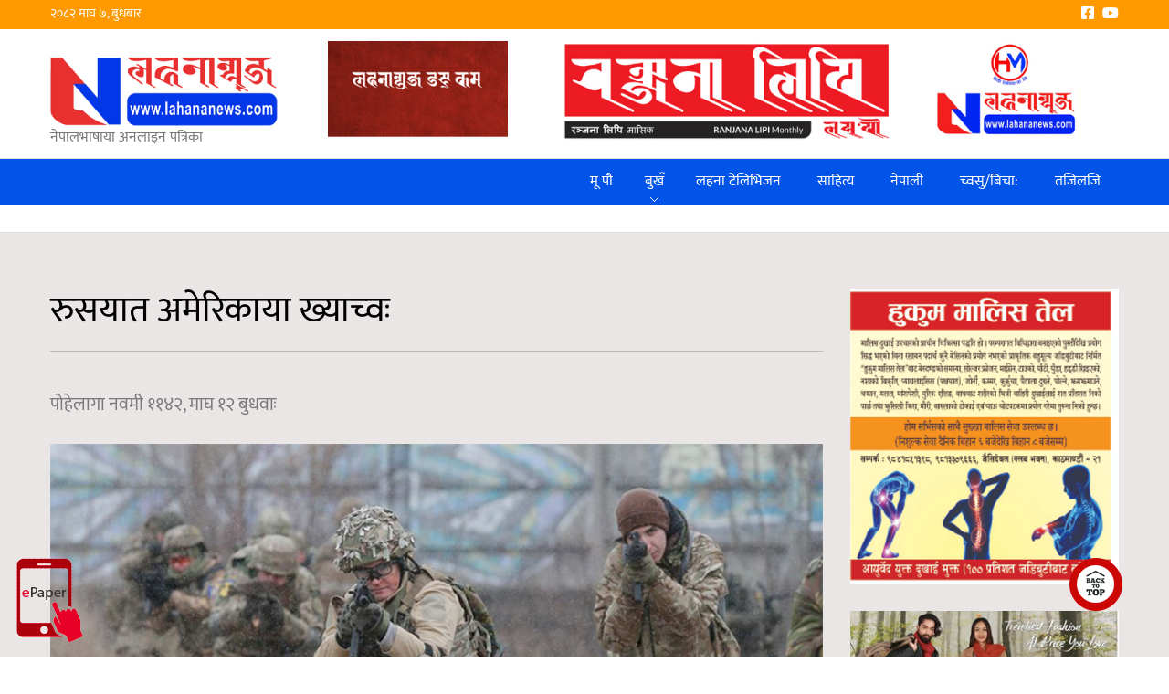

--- FILE ---
content_type: text/html; charset=utf-8
request_url: https://www.lahananews.com/%E0%A4%B0%E0%A5%81%E0%A4%B8%E0%A4%AF%E0%A4%BE%E0%A4%A4-%E0%A4%85%E0%A4%AE%E0%A5%87%E0%A4%B0%E0%A4%BF%E0%A4%95%E0%A4%BE%E0%A4%AF%E0%A4%BE-%E0%A4%96%E0%A5%8D%E0%A4%AF%E0%A4%BE%E0%A4%9A%E0%A5%8D%E0%A4%B5%E0%A4%83
body_size: 5549
content:
<!DOCTYPE html PUBLIC "-//W3C//DTD XHTML+RDFa 1.0//EN"
  "http://www.w3.org/MarkUp/DTD/xhtml-rdfa-1.dtd">
<html xmlns="http://www.w3.org/1999/xhtml" xml:lang="en" version="XHTML+RDFa 1.0" dir="ltr"
  xmlns:content="http://purl.org/rss/1.0/modules/content/"
  xmlns:dc="http://purl.org/dc/terms/"
  xmlns:foaf="http://xmlns.com/foaf/0.1/"
  xmlns:og="http://ogp.me/ns#"
  xmlns:rdfs="http://www.w3.org/2000/01/rdf-schema#"
  xmlns:sioc="http://rdfs.org/sioc/ns#"
  xmlns:sioct="http://rdfs.org/sioc/types#"
  xmlns:skos="http://www.w3.org/2004/02/skos/core#"
  xmlns:xsd="http://www.w3.org/2001/XMLSchema#">

<head profile="http://www.w3.org/1999/xhtml/vocab">
    <!-- Google tag (gtag.js) -->
<script async src="https://www.googletagmanager.com/gtag/js?id=G-D1FH47BJG3"></script>
<script>
  window.dataLayer = window.dataLayer || [];
  function gtag(){dataLayer.push(arguments);}
  gtag('js', new Date());

  gtag('config', 'G-D1FH47BJG3');
</script>
  <meta http-equiv="Content-Type" content="text/html; charset=utf-8" />
<meta name="Generator" content="Drupal 7 (http://drupal.org)" />
<link rel="canonical" href="/%E0%A4%B0%E0%A5%81%E0%A4%B8%E0%A4%AF%E0%A4%BE%E0%A4%A4-%E0%A4%85%E0%A4%AE%E0%A5%87%E0%A4%B0%E0%A4%BF%E0%A4%95%E0%A4%BE%E0%A4%AF%E0%A4%BE-%E0%A4%96%E0%A5%8D%E0%A4%AF%E0%A4%BE%E0%A4%9A%E0%A5%8D%E0%A4%B5%E0%A4%83" />
<link rel="shortlink" href="/node/11184" />
<meta name="MobileOptimized" content="width" />
<meta name="HandheldFriendly" content="true" />
<meta name="viewport" content="width=device-width, initial-scale=1" />
<meta property="article:published_time" content="2022-01-26T20:39:43+05:45" />
<meta property="og:image" content="https://www.lahananews.com/sites/default/files/rush_1.jpg" />
<link rel="shortcut icon" href="https://www.lahananews.com/sites/all/themes/asterisk/favicon.ico" type="image/vnd.microsoft.icon" />
  <!--<meta property="fb:app_id" content=""/>-->
  <title>रुसयात अमेरिकाया ख्याच्वः</title>  
  <link type="text/css" rel="stylesheet" href="https://www.lahananews.com/sites/default/files/css/css_xE-rWrJf-fncB6ztZfd2huxqgxu4WO-qwma6Xer30m4.css" media="all" />
<link type="text/css" rel="stylesheet" href="https://www.lahananews.com/sites/default/files/css/css_RJzktkbKM6l24mzNYtYBIDt6bvsdsFW9H_VcmY5p5TU.css" media="all" />
<link type="text/css" rel="stylesheet" href="https://www.lahananews.com/sites/default/files/css/css_Wu8npAzy16WmnnnWKxpexfgsAryolGGaX6yO3GWA5bU.css" media="all" />
<link type="text/css" rel="stylesheet" href="https://www.lahananews.com/sites/default/files/css/css_QQUeiQqlY6_GMjvb7e6428fj4l5Z0pt3eeWiFtkQ-kg.css" media="all and (min-width: 980px)" />
<link type="text/css" rel="stylesheet" href="https://www.lahananews.com/sites/default/files/css/css_KewDO5wEEsc7lN4pHuveACu0xsD2jrJhTUcVZmmWkVs.css" media="all and (min-width: 760px) and (max-width: 980px)" />
<link type="text/css" rel="stylesheet" href="https://www.lahananews.com/sites/default/files/css/css_Ody3Rnnxl1jUn-gSkZfNONZA3PvWask0tHZzQnHYUIU.css" media="all and (max-width: 760px)" />
<link type="text/css" rel="stylesheet" href="https://www.lahananews.com/sites/default/files/css/css_xaaozRJ6Ke03kvbj4Jm6euTp-WgvxfYC_Dxnfh3PchQ.css" media="all" />

<!--[if (lte IE 8)&(!IEMobile)]>
<link type="text/css" rel="stylesheet" href="https://www.lahananews.com/sites/all/themes/asterisk/css/basic-layout.css?sdxzq9" media="all" />
<![endif]-->

<!--[if (lte IE 8)&(!IEMobile)]>
<link type="text/css" rel="stylesheet" href="https://www.lahananews.com/sites/all/themes/asterisk/css/ie.css?sdxzq9" media="all" />
<![endif]-->
  <link rel="stylesheet" href="https://use.fontawesome.com/releases/v5.15.1/css/all.css" integrity="sha384-vp86vTRFVJgpjF9jiIGPEEqYqlDwgyBgEF109VFjmqGmIY/Y4HV4d3Gp2irVfcrp" crossorigin="anonymous">
    
  <script type="text/javascript" src="https://www.lahananews.com/sites/default/files/js/js_bHixdNqIm_fGV7c3IlqVJl-OQXz4T0rdcigI0kCjuGg.js"></script>
<script type="text/javascript" src="https://www.lahananews.com/sites/default/files/js/js_cfEKtskAT9pCtuYzZatCishpoOltGDAtNn405C6wiO4.js"></script>
<script type="text/javascript">
<!--//--><![CDATA[//><!--
jQuery.extend(Drupal.settings, {"basePath":"\/","pathPrefix":"","ajaxPageState":{"theme":"asterisk","theme_token":"z9DqEtpnUDNfkpVV-D4EX7bbTRa4mfeAYRdkZBmqlyI","js":{"sites\/all\/modules\/contrib\/jquery_update\/replace\/jquery\/1.10\/jquery.min.js":1,"misc\/jquery-extend-3.4.0.js":1,"misc\/jquery-html-prefilter-3.5.0-backport.js":1,"misc\/jquery.once.js":1,"misc\/drupal.js":1,"sites\/all\/themes\/asterisk\/js\/new_script.js":1},"css":{"modules\/system\/system.base.css":1,"modules\/system\/system.menus.css":1,"modules\/system\/system.messages.css":1,"modules\/system\/system.theme.css":1,"sites\/all\/modules\/contrib\/date\/date_api\/date.css":1,"sites\/all\/modules\/contrib\/date\/date_popup\/themes\/datepicker.1.7.css":1,"modules\/field\/theme\/field.css":1,"modules\/node\/node.css":1,"modules\/user\/user.css":1,"sites\/all\/modules\/contrib\/views\/css\/views.css":1,"sites\/all\/modules\/contrib\/ctools\/css\/ctools.css":1,"sites\/all\/themes\/asterisk\/css\/960.css":1,"sites\/all\/themes\/asterisk\/css\/720.css":1,"sites\/all\/themes\/asterisk\/css\/mobile.css":1,"sites\/all\/themes\/asterisk\/css\/bootstrap.min.css":1,"sites\/all\/themes\/asterisk\/css\/style.css":1,"sites\/all\/themes\/asterisk\/css\/colors.css":1,"sites\/all\/themes\/asterisk\/css\/new-style.css":1,"sites\/all\/themes\/asterisk\/css\/basic-layout.css":1,"sites\/all\/themes\/asterisk\/css\/ie.css":1}}});
//--><!]]>
</script>
  <script src="https://www.lahananews.com/sites/all/themes/asterisk/js/bootstrap.min.js"></script>
  <script type='text/javascript' src='https://platform-api.sharethis.com/js/sharethis.js#property=6899e1ef0faa3a7358f6b3c9&product=sop' async='async'></script>
  
</head>
<body class="html not-front not-logged-in one-sidebar sidebar-second page-node page-node- page-node-11184 node-type-news" >
    <!-- #header -->
<header>
      <div class="todays-date">
            <div class="container_12 clearfix">
               <div class="grid-12">
               २०८२ माघ ७, बुधबार               <div class="social-icons">
                  <a href="https://www.facebook.com/lahananews" target="_blank"><i class="fab fa-facebook-square"></i></a>
                  <a href="https://www.youtube.com/channel/UCbIJYzivziqfu1vGzmOWRVg" target="_blank"><i class="fab fa-youtube"></i></a>
               </div>
            </div>
         </div>
         </div>   
      <div class="container_12 clearfix">
            <div class="grid-12">
               <div class="logo">
                                      <a href="/" title="Home"><img src="https://www.lahananews.com/sites/all/themes/asterisk/logo.png" alt="Home" /></a>
                    <br />नेपालभाषाया अनलाइन पत्रिका 

                                 </div>
               <div class="top-header-ad float-r">
					     <div class="region region-header">
    <div id="block-views-header-advertisement-block" class="block block-views">


<div class="content">
<div class="view view-header-advertisement view-id-header_advertisement view-display-id-block view-dom-id-0e3af84b4d923e41e24267fdc2fb225f">
        
  
  
      <div class="view-content">
          <a href="https://www.lahananews.com/a1" target="_blank">
        <img src="https://www.lahananews.com/sites/default/files/adfd_0.jpg" title="add" class="responsive-img" />
    </a>
    </div>
  
  
  
  
  
  
</div></div>
</div>  </div>
			      </div>
            </div>
         </div>
      </header>
      <!-- #header-menu -->
      <div id="header-menu" role="navigation" class="navbar navbar-inverse navbar-default">
         <!-- #header-menu-inside -->
         <div id="header-menu-inside" class="container_12 clearfix">
            <div class="grid-12">
               <div id="navigation" class="clearfix">
                      <div class="region region-navigation">
    <div id="block-lahana-1" class="block block-lahana">


<div class="content">
<button type="button" class="navbar-toggle" data-toggle="collapse" data-target="#bs-example-navbar-collapse-1">
<span class="sr-only">Toggle navigation</span>
<span class="icon-bar"></span>
<span class="icon-bar"></span>
<span class="icon-bar"></span>
</button>
<div class="collapse navbar-collapse container" id="bs-example-navbar-collapse-1">

<ul class="menu nav navbar-nav">
				<li class=" leaf">

				 					<a href="/" title="" class="">
						मू पौ					</a>
							</li>
				<li class="expanded leaf">

				 					<a href="#" title="" class="">बुखँ</a>
                  <ul class="menu">
                      							<li class="leaf">
							<a href="/%E0%A4%AC%E0%A5%81%E0%A4%96%E0%A4%81/%E0%A4%B0%E0%A4%BE%E0%A4%B7%E0%A5%8D%E0%A4%9F%E0%A5%8D%E0%A4%B0%E0%A4%BF%E0%A4%AF">राष्ट्रिय</a>							</li>
													<li class="leaf">
							<a href="/%E0%A4%AC%E0%A5%81%E0%A4%96%E0%A4%81/%E0%A4%85%E0%A4%A8%E0%A5%8D%E0%A4%A4%E0%A4%B0%E0%A5%8D%E0%A4%B0%E0%A4%BE%E0%A4%B7%E0%A5%8D%E0%A4%9F%E0%A5%8D%E0%A4%B0%E0%A4%BF%E0%A4%AF">अन्तर्राष्ट्रिय</a>							</li>
													<li class="leaf">
							<a href="/%E0%A4%AC%E0%A5%81%E0%A4%96%E0%A4%81/%E0%A4%AE%E0%A4%A8%E0%A5%8B%E0%A4%B0%E0%A4%A8%E0%A5%8D%E0%A4%9C%E0%A4%A8">मनोरन्जन</a>							</li>
													<li class="leaf">
							<a href="/%E0%A4%AC%E0%A5%81%E0%A4%96%E0%A4%81/%E0%A4%95%E0%A4%BE%E0%A4%B8%E0%A4%BE">कासा</a>							</li>
													<li class="leaf">
							<a href="/%E0%A4%AC%E0%A5%81%E0%A4%96%E0%A4%81/%E0%A4%B0%E0%A4%BE%E0%A4%9C%E0%A4%A8%E0%A5%80%E0%A4%A4%E0%A4%BF">राजनीति</a>							</li>
													<li class="leaf">
							<a href="/%E0%A4%AC%E0%A5%81%E0%A4%96%E0%A4%81/%E0%A4%85%E0%A4%AA%E0%A4%B0%E0%A4%BE%E0%A4%A7">अपराध</a>							</li>
						                  </ul>
                  			</li>
				<li class=" leaf">

				 					<a href="/newa-lahana" title="" class="">
						लहना टेलिभिजन					</a>
							</li>
				<li class=" leaf">

				 					<a href="/%E0%A4%B8%E0%A4%BE%E0%A4%B9%E0%A4%BF%E0%A4%A4%E0%A5%8D%E0%A4%AF" title="" class="">
						साहित्य					</a>
							</li>
				<li class=" leaf">

				 					<a href="/%E0%A4%A8%E0%A5%87%E0%A4%AA%E0%A4%BE%E0%A4%B2%E0%A5%80" title="" class="">
						नेपाली					</a>
							</li>
				<li class=" leaf">

				 					<a href="/%E0%A4%9A%E0%A5%8D%E0%A4%B5%E0%A4%B8%E0%A5%81-%E0%A4%AC%E0%A4%BF%E0%A4%9A%E0%A4%BE" title="" class="">
						च्वसु/बिचा:					</a>
							</li>
				<li class=" leaf">

				 					<a href="/%E0%A4%A4%E0%A4%9C%E0%A4%BF%E0%A4%B2%E0%A4%9C%E0%A4%BF" title="" class="">
						तजिलजि					</a>
							</li>
	</ul>
</div></div>
</div>  </div>
               </div>
            </div>
         </div>
         <!-- EOF: #header-menu-inside -->
      </div>
      <!-- EOF: #header-menu -->
      <div class="header-ad">
         <div class="container_12 clearfix">
            <div class="grid-12">
                            </div>
         </div>
      </div>
      
      <!-- EOF: #header -->
      <!-- #content -->
      <div id="content" class="inner-page-wrap">
         <!-- #content-inside -->
         <div id="content-inside" class="container_12 clearfix">
            <div class="row">
               <div id="main" class="grid_9">
                                      <div class="region region-content">
    <div id="block-system-main" class="block block-system">


<div class="content">
<div class="news-section-title">
      <h2>रुसयात अमेरिकाया ख्याच्वः</h2>
</div>
                               <p>
                पोहेलागा नवमी ११४२, माघ १२ बुधवाः   
                </p>
                        <div class="news-section">
                           <div class="cms-content">
                                                         <div class="img_container">
                                <img  src="https://www.lahananews.com/sites/default/files/rush_1.jpg"/>
                              </div>
                            <p><span style="font-size:20px;">अमेरिकी राष्ट्रपति जो बाइडेनं रुसं युक्रेनय् हताः याःसा भ्लादिमिर पुटिनयात व्यक्तिगत रुपय् हे प्रतिवन्ध तयेगु ख्याच्वः बियादीगु दु । </span></p><p><span style="font-size:20px;">रुसं दक्षिण पश्चिम सीमाय् दूगु देय् विरुद्ध पलाः न्ह्याकुसा प्रतिबन्धय् कडाइ जुइगु वयेकया धापू दु । रुसं थःगु पलाः मभिंकुसा निगूगु विश्वयुद्ध लिपाया तःधंगु हताः जुइ फइगु वाइडेनया ख्याच्वः दु । </span></p><p><span style="font-size:20px;">रुसं युक्रेन लिसेंया जःलाखला देशय् हताः याःसा तःधंगु मू पुलेमालिगु पश्चिमा नेतातयेसं तकं ख्याच्वः बिउगु बीबीसीं न्ह्यथंगु दु । अमेरिका व मेपिन्त युक्रेनया विषयलं थप तनाव अप्वयेकुगु रुसयात द्वपं दु । </span></p><p><span style="font-size:20px;">तर युक्रेन दुहाँवनेगु थःगु योजना मदूगु धका रुसं उगु द्वपंया खण्डन यानावःगु दु । अयेसां मस्कों युक्रेनया सीमाय् छगू लख सिवें अप्वः सैनिक तैनाथ याःगु न्ह्यथंगु दु । </span></p><p><span style="font-size:20px;">तर अमेरिकां नं करिब १०द्वःम्ह सेना तयारी अवस्थाय् तयातःगु धाःगु दु । युक्रेनय् थःगु सेना छ्वयेगुृ छुं नं योजना मदूसा नं रुसया पलाःखं युरोपय् तकं नेटोया उपस्थितियात क्वात्तुकेमाःगु अवस्था वःगु राष्ट्रपति बाइडेनया धापू दु ।</span></p>                                <div class="sharethis-inline-share-buttons"></div>
                                                              <span class="clearfix"> Categorized in <a href="/%E0%A4%AC%E0%A5%81%E0%A4%96%E0%A4%81/%E0%A4%85%E0%A4%A8%E0%A5%8D%E0%A4%A4%E0%A4%B0%E0%A5%8D%E0%A4%B0%E0%A4%BE%E0%A4%B7%E0%A5%8D%E0%A4%9F%E0%A5%8D%E0%A4%B0%E0%A4%BF%E0%A4%AF">अन्तर्राष्ट्रिय</a> </span>
                                                         </div>
                           <!-- inside ad start -->
                           <div class="view view-content-advertisement view-id-content_advertisement view-display-id-block view-dom-id-3fab8b971b7a50b6f3a6ac050c27f530">
        
  
  
  
  
  
  
  
  
</div>                            <!-- inside ad end -->
                        </div>
              </div>
</div>  </div>
               </div>
               <!-- EOF: #main -->
               <!-- #sidebar-second -->
               <div id="sidebar-second" class="grid_3">
                    <div class="region region-sidebar-second">
    <div id="block-views-sidebar-advertisement-block" class="block block-views">


<div class="content">
<div class="view view-sidebar-advertisement view-id-sidebar_advertisement view-display-id-block view-dom-id-bdf42a67c4ebbed6acec0ff7f4e51717">
        
  
  
      <div class="view-content">
      
	<div class="sidebar-ad">
	            <img src="https://www.lahananews.com/sites/default/files/hukum.jpg" alt="jim" />
    
</div>
	<div class="sidebar-ad">
	            <img src="https://www.lahananews.com/sites/default/files/ufo.jpg" alt="ufo" />
    
</div>
	<div class="sidebar-ad">
	        <a href="http://www.kuc.com.np" target="_blank">
                <img src="https://www.lahananews.com/sites/default/files/kuc_0.jpg" alt="KUC" />
            </a>


</div>
	<div class="sidebar-ad">
	            <img src="https://www.lahananews.com/sites/default/files/lakhavhey.jpg" alt="lakhachey" />
    
</div>
	<div class="sidebar-ad">
	        <a href="https://www.lahananews.com/nrb" target="_blank">
                <img src="https://www.lahananews.com/sites/default/files/RBBL%20AD.jpg" alt="nrb" />
            </a>


</div>
    </div>
  
  
  
  
  
  
</div></div>
</div>  </div>
               </div>
               <!-- EOF: #sidebar-second -->
            </div>
         </div>
         <!-- EOF: #content-inside -->
      </div>
      <!-- EOF: #content -->
    <!-- #footer -->
        <footer id="footer">
         <div class="container_12 clearfix">
            <div class="grid-12">
                 <div class="region region-footer">
    <div id="block-lahana-3" class="block block-lahana">


<div class="content">
<div class="footer-wrap">
  <div class="footer-item-wrap">
    <div class="footer-item">
      <div class="footer-logo">
          <a href="https://www.lahananews.com" title="Home">
              <img src="https://www.lahananews.com/sites/all/themes/asterisk/logo.png" alt="Home">
          </a> 
      </div>
      <div class="cooter-item-content">
        <p>संचालक — हिसी मिडिया प्रा.लि.<br />
खुसिबुँ — १७, येँ, 9851098095<br />
सुचना तथा प्रसारण बिभाग दर्ता नं- २५३८/०७७-०७८<br />
प्रेस काउन्सिल नेपाल दर्ता न. २६२३<br />
अध्यक्ष तथा प्रबन्ध निर्देशक/प्रधान सम्पादक : नृपेन्द्रलाल श्रेष्ठ<br />
सम्पादक : रसिया श्रेष्ठ<br />
संरक्षक- केशबलाल श्रेष्ठ<br />
निर्देशक — शोभा श्रेष्ठ<br />
ईमेल : mediahisi@gmail.com</p>
      </div>
    </div>
    <div class="footer-item">
      <h2>Info</h2>
      <ul>
                        <li>
                  <a  href="/%E0%A4%9C%E0%A4%BF%E0%A4%AE%E0%A4%BF%E0%A4%97%E0%A5%81-%E0%A4%AC%E0%A4%BE%E0%A4%B0%E0%A5%87">जिमिगु बारे</a>
              </li>
                        <li>
                  <a  href="/%E0%A4%A8%E0%A4%BF%E0%A4%AF%E0%A4%AE-%E0%A4%85%E0%A4%B2%E0%A5%87-%E0%A4%B6%E0%A4%B0%E0%A5%8D%E0%A4%A4">नियम अले शर्त</a>
              </li>
                        <li>
                  <a  href="/%E0%A4%B8%E0%A5%8D%E0%A4%B5%E0%A4%BE%E0%A4%AA%E0%A5%82">स्वापू</a>
              </li>
                </ul>
    </div>
    <div class="footer-item">
      <h2>Quick Links</h2>
      <ul>
                  
          <li><a href="/%E0%A4%AC%E0%A5%81%E0%A4%96%E0%A4%81/%E0%A4%B0%E0%A4%BE%E0%A4%B7%E0%A5%8D%E0%A4%9F%E0%A5%8D%E0%A4%B0%E0%A4%BF%E0%A4%AF">राष्ट्रिय</a></li>      
                  
          <li><a href="/%E0%A4%AC%E0%A5%81%E0%A4%96%E0%A4%81/%E0%A4%85%E0%A4%A8%E0%A5%8D%E0%A4%A4%E0%A4%B0%E0%A5%8D%E0%A4%B0%E0%A4%BE%E0%A4%B7%E0%A5%8D%E0%A4%9F%E0%A5%8D%E0%A4%B0%E0%A4%BF%E0%A4%AF">अन्तर्राष्ट्रिय</a></li>      
                  
          <li><a href="/%E0%A4%AC%E0%A5%81%E0%A4%96%E0%A4%81/%E0%A4%B0%E0%A4%BE%E0%A4%9C%E0%A4%A8%E0%A5%80%E0%A4%A4%E0%A4%BF">राजनीति</a></li>      
                  
          <li><a href="/%E0%A4%AC%E0%A5%81%E0%A4%96%E0%A4%81/%E0%A4%85%E0%A4%AA%E0%A4%B0%E0%A4%BE%E0%A4%A7">अपराध</a></li>      
                  
          <li><a href="/%E0%A4%AC%E0%A5%81%E0%A4%96%E0%A4%81/%E0%A4%95%E0%A4%BE%E0%A4%B8%E0%A4%BE">कासा</a></li>      
                  
          <li><a href="/%E0%A4%AC%E0%A5%81%E0%A4%96%E0%A4%81/%E0%A4%AE%E0%A4%A8%E0%A5%8B%E0%A4%B0%E0%A4%A8%E0%A5%8D%E0%A4%9C%E0%A4%A8">मनोरन्जन</a></li>      
              </ul>
    </div>
  </div>
  <div class="copyright text-center">
      <p>Copyright © 2026 हिसि मिडिया. All rights reserved. Crafted with care by <a href="https://www.apexcodertech.com/" target="_blank">Apex Coder Tech</a>.</p>
  </div>
</div></div>
</div>  </div>
            </div>
         </div>
      </footer>
      <div id="back-to-top"></div>
      <div class="epaper-icon">
         <a href="/epaper"><img src="sites/all/themes/asterisk/images/icon-epaper.png" alt=""></a>
      </div>
          </body>
</html>


--- FILE ---
content_type: text/javascript
request_url: https://www.lahananews.com/sites/default/files/js/js_cfEKtskAT9pCtuYzZatCishpoOltGDAtNn405C6wiO4.js
body_size: 464
content:
var $ = jQuery.noConflict();
$(document).ready(function($) {

	//fix nav
  //On Scroll 
    $(window).on('scroll', function() {
        var winScroll = $(this).scrollTop();
        // Fixed nav
        winScroll > 200 ? $('#header-menu').addClass('fixed-nav') : $('#header-menu').removeClass('fixed-nav');
        // Back To Top Appear
        //winScroll > 250 ? $('#back-to-top').fadeIn() : $('#back-to-top').fadeOut();
    }); 

    $('.close-btn').click(function(){
    	//alert('ayo');
    	$('.pop-up-wrap').fadeOut();
    });
//add responsive div for iframe
    $(".video-iframe ").find('iframe').wrap('<div class="embed-responsive embed-responsive-16by9"/>');


    jQuery(window).on('scroll', function() {
        var winScroll = $(this).scrollTop();
          // Back To Top Appear
          winScroll > 250 ? jQuery('#back-to-top').fadeIn() : jQuery('#back-to-top').fadeOut();
      });
      //back to top
      jQuery('#back-to-top').on('click', function(){
          jQuery('body,html').animate({
              scrollTop: 0
          }, 600);
      });

});;
